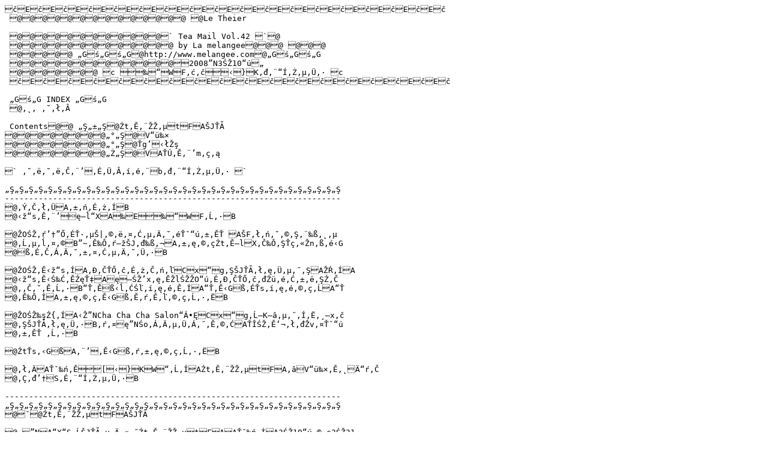

--- FILE ---
content_type: text/plain
request_url: http://melangee.kyoto/info/magazine/teamail41.txt
body_size: 4033
content:
èEèEèEèEèEèEèEèEèEèEèEèEèEèEèEèEèEè
 @@@@@@@@@@@@@@ @Le Theier

 @@@@@@@@@@@@` Tea Mail Vol.42 `@
 @@@@@@@@@@@@@ by La melangee@@@ @@@
 @@@@@ „Gœ„Gœ„G@http://www.melangee.com@„Gœ„Gœ„G
 @@@@@@@@@@@@@ƒ2008”N3ŒŽ10“ú„
 @@@@@@@ c ƒƒ‰ƒ“ƒWƒF‚æ‚èƒƒ‹ƒ}ƒK‚ð‚¨“Í‚¯‚µ‚Ü‚· c
 èEèEèEèEèEèEèEèEèEèEèEèEèEèEèEèEèEè

 „Gœ„G INDEX „Gœ„G
 @‚²‚ ‚¢‚³‚Â

 Contents@@ „ª„±„ª@t‚Ì‚¨ŽŽ‚µƒtƒFƒAŠJÃ
@@@@@@@@„°„ª@V“ü‰×
@@@@@@@@„°„ª@g’ƒ‹³Žº
@@@@@@@@„¯„ª@V˜AÚ‚Ì‚¨’m‚ç‚¹

` ‚¢‚ë‚¢‚ë‚È‚¨’ƒ‚É‚Ü‚Â‚í‚é‚¨˜b‚ð‚¨“Í‚¯‚µ‚Ü‚· `

„ª„ª„ª„ª„ª„ª„ª„ª„ª„ª„ª„ª„ª„ª„ª„ª„ª„ª„ª„ª„ª„ª„ª„ª„ª„ª„ª„ª„ª„ª„ª„ª„ª„ª„ª
----------------------------------------------------------------------
@‚Ý‚È‚³‚ÜA‚±‚ñ‚É‚¿‚ÍB
@‹ž“s‚Ì‚¨’ƒê–å“XAƒ‰Eƒƒ‰ƒ“ƒWƒF‚Å‚·B

@ŽOŒŽ‚à’†”Õ‚É·‚µŠ|‚©‚ë‚¤‚Æ‚µ‚Ä‚¢‚é¡“ú‚±‚Ì AŠF‚³‚ñ‚¢‚©‚ª‚¨‰ß‚²‚µ
@‚Å‚µ‚å‚¤‚©B”~‚Ì‰Ô‚à–žŠJ‚ð‰ß‚¬A‚±‚ê‚©‚çt‚Ì—lX‚È‰Ô‚ªç‚«Žn‚ß‚é‹G
@ß‚É‚È‚Á‚Ä‚¢‚±‚¤‚Æ‚µ‚Ä‚¢‚Ü‚·B

@ŽOŒŽ‚Ì‹ž“s‚ÍA‚Ð‚ÈÕ‚è‚É‚¿‚È‚ñ‚¾ƒCƒxƒ“ƒg‚ªŠJÃ‚³‚ê‚Ü‚µ‚½‚ªAŽÀ‚ÍA
@‹ž“s‚Ì‹Œ‰Æ‚Ìê‡Aˆêƒ–ŒŽ’x‚ê‚ÌŽlŒŽŽO“ú‚É‚Ð‚ÈÕ‚è‚ðü‚é‚Æ‚±‚ë‚ª­‚È
@‚­‚È‚¢‚Ì‚Å‚·B“‚Ìß‹å‚ÆŒ¾‚í‚ê‚é‚Ì‚ÍA“‚Ì‹Gß‚És‚í‚ê‚é‚©‚ç‚ÅA“
@‚Ì‰Ô‚ÍA‚±‚ê‚©‚ç‚Ì‹Gß‚Ì‚à‚Ì‚¾‚©‚ç‚Å‚·‚ËB

@ŽOŒŽ‰º{‚ÍA‹Ž”NCha Cha Cha Salon“Á•ÊƒCƒxƒ“ƒg‚Å–K–â‚µ‚½‚Í‚Ë‚¸—x‚è
@‚ªŠJÃ‚³‚ê‚Ü‚·B‚à‚¤ˆê”NŒo‚Á‚Ä‚µ‚Ü‚Á‚½‚Ì‚©‚ÆAÎŒŽ‚Ì‘¬‚³‚ðŽv‚¤¡“ú
@‚±‚Ì ‚Å‚·B

@ts‚­‹GßA‚¨’ƒ‚Ì‹Gß‚à‚±‚ê‚©‚ç‚Å‚·‚ËB

@‚³‚ÄA¡‰ñ‚Ìƒ[ƒ‹ƒ}ƒKƒWƒ“‚Å‚ÍAt‚Ì‚¨ŽŽ‚µƒtƒFƒA‚âV“ü‰×‚Ì‚²ˆÄ“à‚È
@‚Ç‚ð’†S‚É‚¨“Í‚¯‚µ‚Ü‚·B

----------------------------------------------------------------------
„ª„ª„ª„ª„ª„ª„ª„ª„ª„ª„ª„ª„ª„ª„ª„ª„ª„ª„ª„ª„ª„ª„ª„ª„ª„ª„ª„ª„ª„ª„ª„ª„ª„ª„ª
@¡@t‚Ì‚¨ŽŽ‚µƒtƒFƒAŠJÃ

@–ˆ”NA“X“ª‚ÅŠJÃ‚µ‚Ä‚«‚½t‚Ì‚¨ŽŽ‚µƒtƒFƒAA¡‰ñ‚ÍA3ŒŽ10“ú‚©‚ç3ŒŽ31
@“ú‚Ü‚ÅAƒIƒ“ƒ‰ƒCƒ“ƒVƒ‡ƒbƒv‚Å‚àŠJÃ‚¢‚½‚µ‚Ü‚·B

@‚±‚ÌŠúŠÔA“Á‚ÉŽº“à‚Ì’g–[‚ð‚ä‚é‚ß‚½‚èØ‚Á‚½‚è‚µ‚Ü‚·‚ªA÷‚Ì ‚Ü‚Å‰Ô
@—â‚¦‚Å–é‚Í‚·‚Á‚©‚è—â‚¦‚é‚æ‚¤‚È‹Gß‚Æ‚È‚è‚Ü‚·B

@‚±‚ñ‚È‚Æ‚«¢ŠEŠe’n‚Ì•z‚ðŽg‚Á‚Äì‚ç‚ê‚½ƒeƒB[ƒ|ƒbƒg—p‚ÌƒRƒW[‚ðŽg‚Á
@‚ÄA”ü–¡‚µ‚¢g’ƒ‚ðŸ¹‚ê‚Ät‚Ì—D‰ë‚È‚¨’ƒŽžŠÔ‚ðŠy‚µ‚Ý‚Ü‚¹‚ñ‚©H

@ˆø‰z‚µ‚âV“üŠwAV‚µ‚­ŽÐ‰ïl‚ÉIt‚Ì“Á•ÊƒZ[ƒ‹‚ðŠeŽíŽæ‚è‘µ‚¦‚ÄA
@‚Q‚O“ƒIƒt‚É‚Ä”Ì”„‚¢‚½‚µ‚Ü‚·B

@‚Ü‚½AƒAƒbƒTƒ€Aƒ_[ƒWƒŠƒ“‚ð‰‚ßAƒ‰Eƒƒ‰ƒ“ƒWƒF‚Ål‹C‚Ì‚‚¢ƒtƒŒƒo
@ƒŠ[ƒeƒB‚âƒtƒ‹[ƒcƒeƒB‚ðƒtƒFƒA[‰¿Ši‚É‚Ä‚²’ñ‹Ÿ‚¢‚½‚µ‚Ü‚·B

@100g‚ð’è‰¿‚Ì20% OFFA200g‚ð’è‰¿‚Ì30% OFF‚Å‚²—pˆÓ‚¢‚½‚µ‚Ü‚µ‚½B

@‚±‚Ì‹@‰ï‚É¥”ñA‚¨‚¢‚µ‚¢‚¨’ƒ‚ðˆù‚Ý‚È‚ª‚çAt‚Ì‹Gß‚ð–ž‹i‚µ‚Ä‚­‚¾‚³
@‚¢B

@t‚Ì‚¨ŽŽ‚µƒtƒFƒA^ƒ|ƒbƒgƒRƒW[ƒtƒFƒA
@http://www.melangee.com/shop/special/springf2008.html

----------------------------------------------------------------------
@¡@V“ü‰×

  ”„‚èØ‚ê‚Æ‚È‚Á‚Ä‚¢‚½’è”Ô‚Ì‚¨’ƒ‚ª“ü‰×‚µ‚Ü‚µ‚½BŽáŠ±”_‰€‚ª•Ï‚í‚Á‚½‚è
@ƒOƒŒ[ƒh‚ª•Ï‚í‚Á‚½‚è‚µ‚Ä‚¢‚Ü‚·‚ªA•’i“úí‚Ì’†‚Åˆù‚ñ‚Å‚¢‚½‚¾‚­‚¨’ƒ
@‚Æ‚µ‚ÄA”ü–¡‚µ‚­‚è‚Ì‚æ‚¢‚¨’ƒ‚ð‚»‚ë‚¦‚Ä‚Ý‚Ü‚µ‚½B

@‚»‚Ì‚PƒAƒbƒTƒ€g’ƒ

@™M‚X‚U‚R@ƒAƒbƒTƒ€GFBOP™

@ƒCƒ“ƒhAƒAƒbƒTƒ€’n•û‚ÌƒS[ƒ‹ƒfƒ“ƒ`ƒbƒv‚ª‘½‚­ŠÜ‚Ü‚ê‚½•iŽ¿‚Ì‚‚¢ƒAƒb
@ƒTƒ€ƒeƒB[‚Å‚·B‚Æ‚Ä‚à‚è‚ª—Ç‚¢‚Ì‚ÅƒXƒgƒŒ[ƒg‚ÅA‚Ü‚½‚Í”Z‚¢–Ú‚ÉŸ¹‚ê
@‚Äƒ~ƒ‹ƒNƒeƒBI‚Æ“ñ’Ê‚è‚ÌŠy‚µ‚Ý•û‚ªo—ˆ‚éƒI[ƒ\ƒhƒbƒNƒX»–@‚ÌƒAƒbƒTƒ€
@‚ð‚º‚Ð‚¨¢‚µã‚ª‚è‚­‚¾‚³‚¢B

@•i@”ÔF@ M963
@ŽY@’nF@ƒCƒ“ƒhEƒAƒbƒTƒ€
@‰¿@ŠiF@\945i50gj

@™M964@ƒAƒbƒTƒ€@BORPATRA@OF™

@ƒCƒ“ƒhAƒAƒbƒTƒ€’n•û‚Ìƒ{ƒ‹ƒpƒgƒ‰’ƒ‰€‚Ì‚¨’ƒ‚Å‚·BƒIƒŒƒ“ƒWEƒtƒ@ƒjƒ“ƒOƒX
@ƒ^ƒCƒv‚Å‚·‚Ì‚ÅAƒCƒMƒŠƒX‚ÌƒRƒN‚Ì‚ ‚éƒ~ƒ‹ƒNƒeƒB[‚ÉÅ“K‚Å‚·B

@•i@”ÔF@ M964
@ŽY@’nF@ƒCƒ“ƒhEƒAƒbƒTƒ€
@‰¿@ŠiF@\630i50gj

@™M965@ƒAƒbƒTƒ€ DUFLATING  TGBOP  ™

@ƒCƒ“ƒhAƒAƒbƒTƒ€’n•û‚Ìƒ_ƒtƒ‰ƒeƒBƒ“ƒO’ƒ‰€‚Å“E‚Ü‚ê‚½A‚½‚¢‚Ö‚ñ­‚È‚­
@‚È‚Á‚½ƒI[ƒ\ƒhƒbƒNƒX»–@‚Ìƒuƒ[ƒNƒ“EƒIƒŒƒ“ƒWƒyƒR[ƒ^ƒCƒv‚ÌƒAƒbƒT
@ƒ€ƒeƒB[‚Å‚·B
@ƒS[ƒ‹ƒfƒ“ƒ`ƒbƒv‚ª‚½‚­‚³‚ñŠÜ‚Ü‚êAƒAƒbƒTƒ€“Á—L‚ÌŠÃ‚¢‚è‚Ì‚¨’ƒ‚Å‚Ì
@‚ÅA‚º‚ÐƒXƒgƒŒ[ƒg‚Å‚¨¢‚µã‚ª‚è‚­‚¾‚³‚¢B

@š‚È‚¨A100gˆÈã‚Ít‚Ì‚¨ŽŽ‚µƒtƒFƒA‚É‚ÄŠ„ˆø‰¿Ši‚Å”Ì”„‚µ‚Ü‚·B100g‚Ü
@‚½‚Í200g‚Ì‚²’•¶‚ÍAƒtƒFƒA[‚Ìƒy[ƒW‚©‚ç‚²’•¶‚­‚¾‚³‚¢B

@•i@”ÔF@M965
@ŽY@’nF@ƒCƒ“ƒhEƒAƒbƒTƒ€
@‰¿@ŠiF@\997i50gj

@‚²’•¶‚Í‚±‚¿‚ç‚©‚ç‚Ç‚¤‚¼«
@http://www.melangee.com/shop/tealist/india02.html


@‚»‚Ì‚Q@ƒ_[ƒWƒŠƒ“g’ƒ

@™M913@ƒ_[ƒWƒŠƒ“@ƒXƒyƒVƒƒƒ‹™

@“Á•Ê‚è‚Ì—Ç‚¢ƒ_[ƒWƒŠƒ“‚ª“ü‰×‚µ‚Ü‚µ‚½Bƒtƒ@[ƒXƒgƒtƒ‰ƒbƒVƒ…‚ÆƒZƒJ
@ƒ“ƒhƒtƒ‰ƒbƒVƒ…‚ÌƒuƒŒƒ“ƒh‚Å‚º‚ÐƒXƒgƒŒ[ƒg‚ÅŠy‚µ‚ñ‚Å‚­‚¾‚³‚¢B@ƒƒ‰
@ƒ“ƒWƒFˆê‰Ÿ‚µ‚ÌƒŒƒMƒ…ƒ‰[ƒ_[ƒWƒŠƒ“•œŠˆ‚Å‚·I

@•i@”ÔF@ M913
@ŽY@’nF@ƒCƒ“ƒhEƒ_[ƒWƒŠƒ“
@‰¿@ŠiF@\1,155i50gj

@™M914@ƒ_[ƒWƒŠƒ“ ƒuƒŒƒ“ƒh TONGSONG@FTGFOP1™

@ƒZƒJƒ“ƒhƒtƒ‰ƒbƒVƒ…‚Ì‚Ý‚ÅƒuƒŒƒ“ƒh‚³‚ê‚½TONGSONG”_‰€‚Ì‚è–L‚©‚ÈƒuƒŒ
@ƒ“ƒh‚Å‚·B
@š‚È‚¨A100gˆÈã‚Ít‚Ì‚¨ŽŽ‚µƒtƒFƒA‚É‚ÄŠ„ˆø‰¿Ši‚Å”Ì”„‚µ‚Ü‚·B100g‚Ü
@‚½‚Í200g‚Ì‚²’•¶‚ÍAƒtƒFƒA[‚Ìƒy[ƒW‚©‚ç‚²’•¶‚­‚¾‚³‚¢B

@•i@”ÔF@ M914
@ŽY@’nF@ƒCƒ“ƒhEƒ_[ƒWƒŠƒ“
@‰¿@ŠiF@\1,050i50gj

@‚²’•¶‚Í‚±‚¿‚ç‚©‚ç‚Ç‚¤‚¼«
@http://www.melangee.com/shop/tealist/india01.html

----------------------------------------------------------------------

@¡@g’ƒ‹³Žº|‰p‘g’ƒ‚ðŠy‚µ‚Þ‰ï
@
@‘q•~‚Ìƒ_ƒ”EƒRƒeƒbƒW‚ÅŠJÃ‚µ‚Ä‚¢‚éu‰p‘g’ƒ‚ðŠy‚µ‚Þ‰ïv‚àA18‰ñ–Ú
@‚ðŒ}‚¦‚Ü‚·B¡‰ñ‚ÍAŠC‚Æ—¤‚ÌƒeƒBƒ[ƒhi‚Qj‚Æ‘è‚µ‚ÄAƒˆ[ƒƒbƒp‚É
@’ƒ‚ª“`”d‚µ‚½“¹‚Ì‚è‚ð’Ç‚¤Œã”¼‚Ì‚¨˜b‚Å‚·B

@‚È‚¨A¡‰ñ‚ÍAƒI[ƒi[¼‹{‚Ì‚¨˜b‚ÌŒãA‹Gß‚à‚æ‚ë‚µ‚¢‚Ì‚ÅA“ì‘¤‚Ì”à
@‚ðŠJ‚¯AƒCƒ“ƒOƒŠƒVƒ…ƒn[ƒuƒK[ƒfƒ“‚Åut‚ÌƒK[ƒfƒ“EƒeƒB[ƒp[ƒeƒB
@[v‚àŠJÃ‚³‚ê‚Ü‚·BŒy‚¢‚¨HŽ–‚âƒP[ƒLAˆù‚Ý•¨‚È‚Ç‚²—pˆÓ’v‚µ‚Ü‚·‚Ì
@‚ÅA¥”ñ‚¨—F’B‚Æ‚²ˆê‚É‚¨o‚©‚¯‚­‚¾‚³‚¢B

@‰p‘g’ƒ‚ðŠy‚µ‚Þ‰ï

@“úŽžF4ŒŽ25“úi‹àj11:00`14:00
@‰ï”ïF5000‰~@i‚¨’ƒA‚¨‰ÙŽq•t‚«j
@uŽtFƒ‰Eƒƒ‰ƒ“ƒWƒF@¼‹{”üœ¨
@êŠFƒ_ƒ”EƒRƒeƒbƒW@
@@@@‰ªŽRŒ§‘q•~Žs‘q•~Žs‰«293
@“d˜bF‚O‚W‚U|‚S‚Q‚R|‚O‚W‚Q‚W

@‚¨\‚µž‚Ý‚Í’¼Úuƒ_ƒ”EƒRƒeƒbƒWv‚Ö‚¨Šè‚¢‚¢‚½‚µ‚Ü‚·B

----------------------------------------------------------------------@@@@ 

@¡@ƒJƒtƒFƒXƒC[ƒc˜AÚŠJŽn

@H‚ÉŠÖ‚·‚é—lX‚È‘Ð‚âŽGŽ‚ð”­s‚µ‚Ä‚¢‚éŽÄ“c‘“XB‚»‚Ìl‹CŽGŽ‚Ìˆê
@‚Âucafe-sweetsvBƒJƒtƒF‚âg’ƒA’†‘’ƒ‚È‚Ç‚ðŽæ‚èˆµ‚Á‚Ä‚¢‚é•ûX‚É‚Í
@”ñí‚É—L–¼‚Å‚·‚ªAV‚µ‚¢ƒJƒtƒF‚Ìî•ñ‚â“ÁW‚É‚æ‚Á‚Ä‚ÍA—lX‚Èî•ñ‚ª
@“¾‚ç‚ê‚é‚Æ‚¢‚¤‚±‚Æ‚à‚ ‚Á‚ÄAˆê”Ê“ÇŽÒ‚É‚àw“ÇŽÒ‚Ì‘½‚¢ŽGŽ‚Å‚·B

@‚±‚Ìcae-sweets‚Ì¡ŒŽ”­”„‚Ìcafe-sweets vol.85‚©‚çAƒ‰Eƒƒ‰ƒ“ƒWƒFƒI[
@ƒi[¼‹{‚Ì˜AÚ‚ªŽn‚Ü‚è‚Ü‚µ‚½B

@ƒe[ƒ}‚ÍAu‚¨’ƒ‚ÌŠX‚ðs‚­vB

@¢ŠEŠe’n‚Ì’ƒŠ‚ð–K‚Ë•à‚¢‚Ä‚¢‚é¼‹{‚Ì“¾ˆÓ•ª–ì‚Å‚·‚©‚çAŠF‚³‚ñ‚É‚ ‚ê
@‚±‚ê‚Æ–Ê”’‚¢‚¨˜b‚ð‚²’ñ‹Ÿ‚Å‚«‚é‚Ì‚Å‚Í‚È‚¢‚©‚ÆŽv‚Á‚Ä‚¢‚Ü‚·B

@˜AÚŠJŽn‚Ì‘æˆê‰ñ–Ú‚ÍAƒlƒp[ƒ‹‚ÌƒŒƒ‚ƒ“ƒeƒB‚ðŽæ‚èã‚°‚Ü‚µ‚½B‚Ç‚ñ‚È
@‚¨˜b‚È‚Ì‚©‚ÍA¥”ñcafe-sweets‚ð‚²——‚­‚¾‚³‚¢B

@cafe-sweets‚Í‚±‚¿‚ç‚©‚²’•¶‚¢‚½‚¾‚¯‚Ü‚·B
@http://www.shibatashoten.jp/SHOP/218518/218528/list.html


@‚È‚¨A‚»‚ñ‚È¼‹{‚Ì¢ŠEŠe’n‚ð•à‚¢‚½‹L˜^‚ÍAƒ‰Eƒƒ‰ƒ“ƒWƒFHP‚É‚Ä‚²——
@‚¢‚½‚¾‚­‚±‚Æ‚ª‚Å‚«‚Ü‚·B
@
@¢ŠE‚¨’ƒ‹Is
@http://www.melangee.com/colums/travel/travel.html

@ÅVî•ñ‚ÍAbloguƒƒ‰ƒ“ƒWƒF“I¢ŠE‚Ì•à‚«•ûv‚©‚ç‚Ç‚¤‚¼I
@http://www.melangee.com/colums/blogtop.html

„ª„ª„ª„ª„ª„ª„ª„ª„ª„ª„ª„ª„ª„ª„ª„ª„ª„ª„ª„ª„ª„ª„ª„ª„ª„ª„ª„ª„ª„ª„ª„ª„ª„ª„ª
----------------------------------------------------------------------
@„Ÿ„Ÿ„Ÿ„Ÿ„Ÿ
@•ÒWŒã‹LF
@„Ÿ„Ÿ„Ÿ„Ÿ„Ÿ

@‚QŒŽ‚Í‘å•Ï‚í‚ª‚Ü‚ÜŒ¾‚Á‚Ä‚¨“X‚ð‚¨‹x‚Ý‚³‚¹‚Ä‚¢‚½‚¾‚«‚²–À˜f‚¨‚©‚¯‚¢‚½
@‚µ‚Ü‚µ‚½B

@‚QŒŽ‚P‚PA‚P‚QA‚P‚R“ú‚Æ‘hBEãŠC‚ÖA’†‘‚Ì‚¨³ŒŽ^‚Á‘ü’†‚Å‚½‚­‚³
@‚ñ‚Ì“X‚ª‚¨‹x‚Ý‚Å‚µ‚½B‚P‚X“ú‚©‚ç‚Ìƒ[ƒ}‚Ì‹³Žº‚Ì‚¨’ƒ‚ðŽæ‚è‚Éo‚©‚¯
@‚é‚Ì‚ª–Ú“I‚Å‚µ‚½B

@‚»‚ÌŒãA‚P‚X“ú‚©‚ç‚Q‚V“ú‚Ü‚Å‚ÍAƒ[ƒ}‚Å—Î’ƒ‹³ŽºB‚±‚ê‚Í’†‘’ƒA“ú
@–{’ƒ‚ð—¼•û‘g‚Ýž‚ñ‚Å‚Ì‹³Žº‚Å‚µ‚½BŠF‚³‚ñ”MS‚ÅuK’†‚à‚¢‚ë‚¢‚ë‚ÈŽ¿
@–â‚ª‚ ‚èA‹Á‚©‚³‚ê‚é‚±‚Æ‚à‚µ‚Î‚µ‚Î‚Å‚·B
 
@ƒ[ƒ}‚ÌŒã‚ÍA‚Q‚R“ú‚©‚çƒpƒŠ‚ÉˆÚ“®‚µAŽæˆøæ‚Ìg’ƒ‚Ì‰ïŽÐ‚ÅV‚µ‚¢‚¨
@’ƒ‚ÌƒuƒŒƒ“ƒh‚ÌŽŽˆù‚ð‚·‚é‚½‚ß‚É‚Q‚T“ú‚Ü‚ÅƒpƒŠ‘ØÝ‚µA‚Q‚U“úi‰Îj‚Ì
@•Ö‚Å‹ž“s‚É‹A‚Á‚Ä‚«‚Ü‚µ‚½B

@‚»‚ÌÜƒVƒ‡ƒbƒv‚Ì‚Ù‚¤‚É‘«‚ð‰^‚ñ‚Å‚¢‚½‚¾‚¢‚½•û‚à‚¢‚ç‚Á‚µ‚á‚Á‚½‚æ‚¤‚ÅA
@‘å•Ï‚²–À˜f‚ð‚¨‚©‚¯‚µ‚Ä\‚µ–ó‚ ‚è‚Ü‚¹‚ñ‚Å‚µ‚½B
 
@‚¨“yŽY˜b‚ð‚g‚o‚ÌƒRƒ‰ƒ€ƒy[ƒW‚©‚ç”ò‚×‚éBlog‚Ìuƒƒ‰ƒ“ƒWƒF“I¢ŠE‚Ì•à
@‚«•ûv‚É‘‚©‚¹‚Ä‚¢‚½‚¾‚«‚Ü‚µ‚½B

@ƒˆ[ƒƒbƒp‚É­‚µ‚Å‚·‚ª‚¨’ƒ‚Ì¶ŽY‚ð‚µŽn‚ß‚Ä‚¢‚é‚Æ‚±‚ë‚ª‚ ‚è‚Ü‚·B
@
@ƒ|ƒ‹ƒgƒKƒ‹‚ÌƒAƒ\[ƒŒƒX”“‡‚ÌƒTƒ“Eƒ~ƒOƒGƒ‹AƒXƒCƒXAƒCƒ^ƒŠƒAAƒCƒM
@ƒŠƒX@‚ÆÌ‚Å‚Íl‚¦‚ç‚ê‚È‚¢ƒˆ[ƒƒbƒpŽY‚Ì‚¨’ƒ‚ªo—ˆ‚Ä‚¢‚Ü‚·B
@
@‚Ü‚¾‚Ü‚¾’m‚ç‚È‚¢‚¨’ƒ‚Ì¢ŠE‚ª‚½‚­‚³‚ñ‚ ‚è‚Ü‚·‚ËI

 @@@@@@@@@@@@@@@@@@@@@@ƒ‰Eƒƒ‰ƒ“ƒWƒFƒI[ƒi[
 @@@@@@@@@@@@@@@@@@@@@@@@@¼‹{@”üœ¨

----------------------------------------------------------------------
„ª„ª„ª„ª„ª„ª„ª„ª„ª„ª„ª„ª„ª„ª„ª„ª„ª„ª„ª„ª„ª„ª„ª„ª„ª„ª„ª„ª„ª„ª„ª„ª„ª„ª„ª

èEèEèEèEèEèEèEèEèEèEèEèEèEèEèEèEèEè

@@@@@@@@@@@@@@@Le Theier
@@@@@@@@@@@@@ by La melangee@@@ @@@
@@@@ „Gœ„Gœ„G@http://www.melangee.com@„Gœ„Gœ„G
@@@@@@@@@c ‚²w“Ç‚ ‚è‚ª‚Æ‚¤‚²‚´‚¢‚Ü‚µ‚½ c

@@@@@@@”­sFƒ‰Eƒƒ‰ƒ“ƒWƒF
@@@@@@@§604-0000@‹ž“sŽs’†‹ž‹æ‰GŠÛ“ñð‰ºƒ‹@ƒqƒƒZƒrƒ‹@5F
@@@@@@@“d˜bF075-211-9337@/@ FAXF075-211-9338
@@@@@@@’è‹xF–ˆT…—j“ú
@@@@@@@‰c‹ÆF11:00`19:00
@@@@@@@URL: http://www.melangee.com/
@@@@@@@E-mail:@info@melangee.com

 @@@Ÿ@ƒ[ƒ‹ƒ}ƒKƒWƒ“‚Ì‘Þ‰ïE‰ðœ‚Í‚±‚¿‚ç«@by La melangee Ÿ
@@@@@@@http://www.melangee.com/info/magazine.html

 èEèEèEèEèEèEèEèEèEèEèEèEèEèEèEèEèEè 

